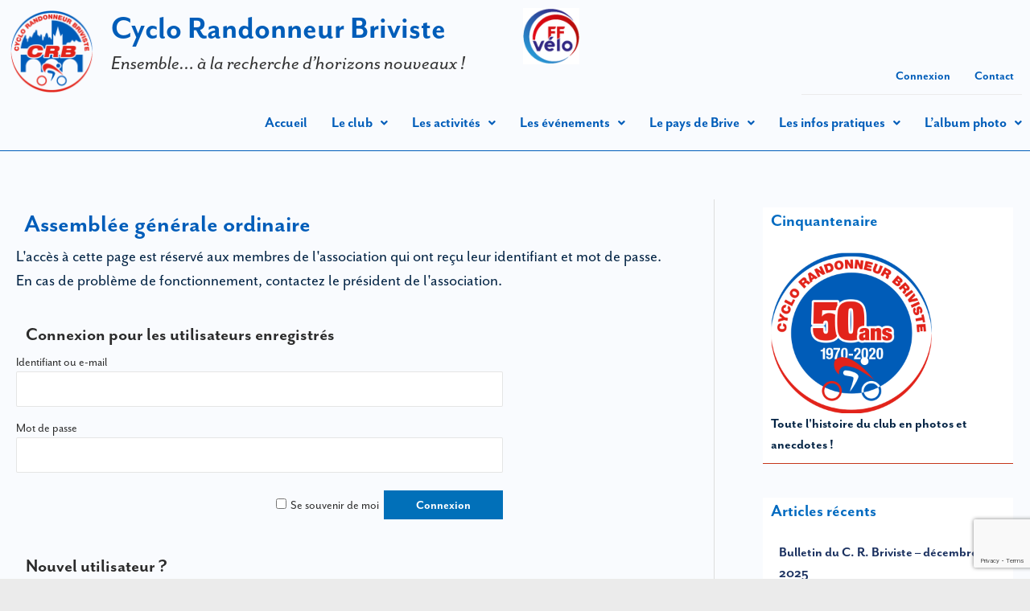

--- FILE ---
content_type: text/html; charset=utf-8
request_url: https://www.google.com/recaptcha/api2/anchor?ar=1&k=6LcyyRkdAAAAACeTesfBWa_5ce-L3ci76hX9rrXr&co=aHR0cHM6Ly93d3cuY3ljbG9yYW5kb2JyaXZlLm9yZzo0NDM.&hl=en&v=N67nZn4AqZkNcbeMu4prBgzg&size=invisible&anchor-ms=20000&execute-ms=30000&cb=xgdp7ujjerxh
body_size: 48818
content:
<!DOCTYPE HTML><html dir="ltr" lang="en"><head><meta http-equiv="Content-Type" content="text/html; charset=UTF-8">
<meta http-equiv="X-UA-Compatible" content="IE=edge">
<title>reCAPTCHA</title>
<style type="text/css">
/* cyrillic-ext */
@font-face {
  font-family: 'Roboto';
  font-style: normal;
  font-weight: 400;
  font-stretch: 100%;
  src: url(//fonts.gstatic.com/s/roboto/v48/KFO7CnqEu92Fr1ME7kSn66aGLdTylUAMa3GUBHMdazTgWw.woff2) format('woff2');
  unicode-range: U+0460-052F, U+1C80-1C8A, U+20B4, U+2DE0-2DFF, U+A640-A69F, U+FE2E-FE2F;
}
/* cyrillic */
@font-face {
  font-family: 'Roboto';
  font-style: normal;
  font-weight: 400;
  font-stretch: 100%;
  src: url(//fonts.gstatic.com/s/roboto/v48/KFO7CnqEu92Fr1ME7kSn66aGLdTylUAMa3iUBHMdazTgWw.woff2) format('woff2');
  unicode-range: U+0301, U+0400-045F, U+0490-0491, U+04B0-04B1, U+2116;
}
/* greek-ext */
@font-face {
  font-family: 'Roboto';
  font-style: normal;
  font-weight: 400;
  font-stretch: 100%;
  src: url(//fonts.gstatic.com/s/roboto/v48/KFO7CnqEu92Fr1ME7kSn66aGLdTylUAMa3CUBHMdazTgWw.woff2) format('woff2');
  unicode-range: U+1F00-1FFF;
}
/* greek */
@font-face {
  font-family: 'Roboto';
  font-style: normal;
  font-weight: 400;
  font-stretch: 100%;
  src: url(//fonts.gstatic.com/s/roboto/v48/KFO7CnqEu92Fr1ME7kSn66aGLdTylUAMa3-UBHMdazTgWw.woff2) format('woff2');
  unicode-range: U+0370-0377, U+037A-037F, U+0384-038A, U+038C, U+038E-03A1, U+03A3-03FF;
}
/* math */
@font-face {
  font-family: 'Roboto';
  font-style: normal;
  font-weight: 400;
  font-stretch: 100%;
  src: url(//fonts.gstatic.com/s/roboto/v48/KFO7CnqEu92Fr1ME7kSn66aGLdTylUAMawCUBHMdazTgWw.woff2) format('woff2');
  unicode-range: U+0302-0303, U+0305, U+0307-0308, U+0310, U+0312, U+0315, U+031A, U+0326-0327, U+032C, U+032F-0330, U+0332-0333, U+0338, U+033A, U+0346, U+034D, U+0391-03A1, U+03A3-03A9, U+03B1-03C9, U+03D1, U+03D5-03D6, U+03F0-03F1, U+03F4-03F5, U+2016-2017, U+2034-2038, U+203C, U+2040, U+2043, U+2047, U+2050, U+2057, U+205F, U+2070-2071, U+2074-208E, U+2090-209C, U+20D0-20DC, U+20E1, U+20E5-20EF, U+2100-2112, U+2114-2115, U+2117-2121, U+2123-214F, U+2190, U+2192, U+2194-21AE, U+21B0-21E5, U+21F1-21F2, U+21F4-2211, U+2213-2214, U+2216-22FF, U+2308-230B, U+2310, U+2319, U+231C-2321, U+2336-237A, U+237C, U+2395, U+239B-23B7, U+23D0, U+23DC-23E1, U+2474-2475, U+25AF, U+25B3, U+25B7, U+25BD, U+25C1, U+25CA, U+25CC, U+25FB, U+266D-266F, U+27C0-27FF, U+2900-2AFF, U+2B0E-2B11, U+2B30-2B4C, U+2BFE, U+3030, U+FF5B, U+FF5D, U+1D400-1D7FF, U+1EE00-1EEFF;
}
/* symbols */
@font-face {
  font-family: 'Roboto';
  font-style: normal;
  font-weight: 400;
  font-stretch: 100%;
  src: url(//fonts.gstatic.com/s/roboto/v48/KFO7CnqEu92Fr1ME7kSn66aGLdTylUAMaxKUBHMdazTgWw.woff2) format('woff2');
  unicode-range: U+0001-000C, U+000E-001F, U+007F-009F, U+20DD-20E0, U+20E2-20E4, U+2150-218F, U+2190, U+2192, U+2194-2199, U+21AF, U+21E6-21F0, U+21F3, U+2218-2219, U+2299, U+22C4-22C6, U+2300-243F, U+2440-244A, U+2460-24FF, U+25A0-27BF, U+2800-28FF, U+2921-2922, U+2981, U+29BF, U+29EB, U+2B00-2BFF, U+4DC0-4DFF, U+FFF9-FFFB, U+10140-1018E, U+10190-1019C, U+101A0, U+101D0-101FD, U+102E0-102FB, U+10E60-10E7E, U+1D2C0-1D2D3, U+1D2E0-1D37F, U+1F000-1F0FF, U+1F100-1F1AD, U+1F1E6-1F1FF, U+1F30D-1F30F, U+1F315, U+1F31C, U+1F31E, U+1F320-1F32C, U+1F336, U+1F378, U+1F37D, U+1F382, U+1F393-1F39F, U+1F3A7-1F3A8, U+1F3AC-1F3AF, U+1F3C2, U+1F3C4-1F3C6, U+1F3CA-1F3CE, U+1F3D4-1F3E0, U+1F3ED, U+1F3F1-1F3F3, U+1F3F5-1F3F7, U+1F408, U+1F415, U+1F41F, U+1F426, U+1F43F, U+1F441-1F442, U+1F444, U+1F446-1F449, U+1F44C-1F44E, U+1F453, U+1F46A, U+1F47D, U+1F4A3, U+1F4B0, U+1F4B3, U+1F4B9, U+1F4BB, U+1F4BF, U+1F4C8-1F4CB, U+1F4D6, U+1F4DA, U+1F4DF, U+1F4E3-1F4E6, U+1F4EA-1F4ED, U+1F4F7, U+1F4F9-1F4FB, U+1F4FD-1F4FE, U+1F503, U+1F507-1F50B, U+1F50D, U+1F512-1F513, U+1F53E-1F54A, U+1F54F-1F5FA, U+1F610, U+1F650-1F67F, U+1F687, U+1F68D, U+1F691, U+1F694, U+1F698, U+1F6AD, U+1F6B2, U+1F6B9-1F6BA, U+1F6BC, U+1F6C6-1F6CF, U+1F6D3-1F6D7, U+1F6E0-1F6EA, U+1F6F0-1F6F3, U+1F6F7-1F6FC, U+1F700-1F7FF, U+1F800-1F80B, U+1F810-1F847, U+1F850-1F859, U+1F860-1F887, U+1F890-1F8AD, U+1F8B0-1F8BB, U+1F8C0-1F8C1, U+1F900-1F90B, U+1F93B, U+1F946, U+1F984, U+1F996, U+1F9E9, U+1FA00-1FA6F, U+1FA70-1FA7C, U+1FA80-1FA89, U+1FA8F-1FAC6, U+1FACE-1FADC, U+1FADF-1FAE9, U+1FAF0-1FAF8, U+1FB00-1FBFF;
}
/* vietnamese */
@font-face {
  font-family: 'Roboto';
  font-style: normal;
  font-weight: 400;
  font-stretch: 100%;
  src: url(//fonts.gstatic.com/s/roboto/v48/KFO7CnqEu92Fr1ME7kSn66aGLdTylUAMa3OUBHMdazTgWw.woff2) format('woff2');
  unicode-range: U+0102-0103, U+0110-0111, U+0128-0129, U+0168-0169, U+01A0-01A1, U+01AF-01B0, U+0300-0301, U+0303-0304, U+0308-0309, U+0323, U+0329, U+1EA0-1EF9, U+20AB;
}
/* latin-ext */
@font-face {
  font-family: 'Roboto';
  font-style: normal;
  font-weight: 400;
  font-stretch: 100%;
  src: url(//fonts.gstatic.com/s/roboto/v48/KFO7CnqEu92Fr1ME7kSn66aGLdTylUAMa3KUBHMdazTgWw.woff2) format('woff2');
  unicode-range: U+0100-02BA, U+02BD-02C5, U+02C7-02CC, U+02CE-02D7, U+02DD-02FF, U+0304, U+0308, U+0329, U+1D00-1DBF, U+1E00-1E9F, U+1EF2-1EFF, U+2020, U+20A0-20AB, U+20AD-20C0, U+2113, U+2C60-2C7F, U+A720-A7FF;
}
/* latin */
@font-face {
  font-family: 'Roboto';
  font-style: normal;
  font-weight: 400;
  font-stretch: 100%;
  src: url(//fonts.gstatic.com/s/roboto/v48/KFO7CnqEu92Fr1ME7kSn66aGLdTylUAMa3yUBHMdazQ.woff2) format('woff2');
  unicode-range: U+0000-00FF, U+0131, U+0152-0153, U+02BB-02BC, U+02C6, U+02DA, U+02DC, U+0304, U+0308, U+0329, U+2000-206F, U+20AC, U+2122, U+2191, U+2193, U+2212, U+2215, U+FEFF, U+FFFD;
}
/* cyrillic-ext */
@font-face {
  font-family: 'Roboto';
  font-style: normal;
  font-weight: 500;
  font-stretch: 100%;
  src: url(//fonts.gstatic.com/s/roboto/v48/KFO7CnqEu92Fr1ME7kSn66aGLdTylUAMa3GUBHMdazTgWw.woff2) format('woff2');
  unicode-range: U+0460-052F, U+1C80-1C8A, U+20B4, U+2DE0-2DFF, U+A640-A69F, U+FE2E-FE2F;
}
/* cyrillic */
@font-face {
  font-family: 'Roboto';
  font-style: normal;
  font-weight: 500;
  font-stretch: 100%;
  src: url(//fonts.gstatic.com/s/roboto/v48/KFO7CnqEu92Fr1ME7kSn66aGLdTylUAMa3iUBHMdazTgWw.woff2) format('woff2');
  unicode-range: U+0301, U+0400-045F, U+0490-0491, U+04B0-04B1, U+2116;
}
/* greek-ext */
@font-face {
  font-family: 'Roboto';
  font-style: normal;
  font-weight: 500;
  font-stretch: 100%;
  src: url(//fonts.gstatic.com/s/roboto/v48/KFO7CnqEu92Fr1ME7kSn66aGLdTylUAMa3CUBHMdazTgWw.woff2) format('woff2');
  unicode-range: U+1F00-1FFF;
}
/* greek */
@font-face {
  font-family: 'Roboto';
  font-style: normal;
  font-weight: 500;
  font-stretch: 100%;
  src: url(//fonts.gstatic.com/s/roboto/v48/KFO7CnqEu92Fr1ME7kSn66aGLdTylUAMa3-UBHMdazTgWw.woff2) format('woff2');
  unicode-range: U+0370-0377, U+037A-037F, U+0384-038A, U+038C, U+038E-03A1, U+03A3-03FF;
}
/* math */
@font-face {
  font-family: 'Roboto';
  font-style: normal;
  font-weight: 500;
  font-stretch: 100%;
  src: url(//fonts.gstatic.com/s/roboto/v48/KFO7CnqEu92Fr1ME7kSn66aGLdTylUAMawCUBHMdazTgWw.woff2) format('woff2');
  unicode-range: U+0302-0303, U+0305, U+0307-0308, U+0310, U+0312, U+0315, U+031A, U+0326-0327, U+032C, U+032F-0330, U+0332-0333, U+0338, U+033A, U+0346, U+034D, U+0391-03A1, U+03A3-03A9, U+03B1-03C9, U+03D1, U+03D5-03D6, U+03F0-03F1, U+03F4-03F5, U+2016-2017, U+2034-2038, U+203C, U+2040, U+2043, U+2047, U+2050, U+2057, U+205F, U+2070-2071, U+2074-208E, U+2090-209C, U+20D0-20DC, U+20E1, U+20E5-20EF, U+2100-2112, U+2114-2115, U+2117-2121, U+2123-214F, U+2190, U+2192, U+2194-21AE, U+21B0-21E5, U+21F1-21F2, U+21F4-2211, U+2213-2214, U+2216-22FF, U+2308-230B, U+2310, U+2319, U+231C-2321, U+2336-237A, U+237C, U+2395, U+239B-23B7, U+23D0, U+23DC-23E1, U+2474-2475, U+25AF, U+25B3, U+25B7, U+25BD, U+25C1, U+25CA, U+25CC, U+25FB, U+266D-266F, U+27C0-27FF, U+2900-2AFF, U+2B0E-2B11, U+2B30-2B4C, U+2BFE, U+3030, U+FF5B, U+FF5D, U+1D400-1D7FF, U+1EE00-1EEFF;
}
/* symbols */
@font-face {
  font-family: 'Roboto';
  font-style: normal;
  font-weight: 500;
  font-stretch: 100%;
  src: url(//fonts.gstatic.com/s/roboto/v48/KFO7CnqEu92Fr1ME7kSn66aGLdTylUAMaxKUBHMdazTgWw.woff2) format('woff2');
  unicode-range: U+0001-000C, U+000E-001F, U+007F-009F, U+20DD-20E0, U+20E2-20E4, U+2150-218F, U+2190, U+2192, U+2194-2199, U+21AF, U+21E6-21F0, U+21F3, U+2218-2219, U+2299, U+22C4-22C6, U+2300-243F, U+2440-244A, U+2460-24FF, U+25A0-27BF, U+2800-28FF, U+2921-2922, U+2981, U+29BF, U+29EB, U+2B00-2BFF, U+4DC0-4DFF, U+FFF9-FFFB, U+10140-1018E, U+10190-1019C, U+101A0, U+101D0-101FD, U+102E0-102FB, U+10E60-10E7E, U+1D2C0-1D2D3, U+1D2E0-1D37F, U+1F000-1F0FF, U+1F100-1F1AD, U+1F1E6-1F1FF, U+1F30D-1F30F, U+1F315, U+1F31C, U+1F31E, U+1F320-1F32C, U+1F336, U+1F378, U+1F37D, U+1F382, U+1F393-1F39F, U+1F3A7-1F3A8, U+1F3AC-1F3AF, U+1F3C2, U+1F3C4-1F3C6, U+1F3CA-1F3CE, U+1F3D4-1F3E0, U+1F3ED, U+1F3F1-1F3F3, U+1F3F5-1F3F7, U+1F408, U+1F415, U+1F41F, U+1F426, U+1F43F, U+1F441-1F442, U+1F444, U+1F446-1F449, U+1F44C-1F44E, U+1F453, U+1F46A, U+1F47D, U+1F4A3, U+1F4B0, U+1F4B3, U+1F4B9, U+1F4BB, U+1F4BF, U+1F4C8-1F4CB, U+1F4D6, U+1F4DA, U+1F4DF, U+1F4E3-1F4E6, U+1F4EA-1F4ED, U+1F4F7, U+1F4F9-1F4FB, U+1F4FD-1F4FE, U+1F503, U+1F507-1F50B, U+1F50D, U+1F512-1F513, U+1F53E-1F54A, U+1F54F-1F5FA, U+1F610, U+1F650-1F67F, U+1F687, U+1F68D, U+1F691, U+1F694, U+1F698, U+1F6AD, U+1F6B2, U+1F6B9-1F6BA, U+1F6BC, U+1F6C6-1F6CF, U+1F6D3-1F6D7, U+1F6E0-1F6EA, U+1F6F0-1F6F3, U+1F6F7-1F6FC, U+1F700-1F7FF, U+1F800-1F80B, U+1F810-1F847, U+1F850-1F859, U+1F860-1F887, U+1F890-1F8AD, U+1F8B0-1F8BB, U+1F8C0-1F8C1, U+1F900-1F90B, U+1F93B, U+1F946, U+1F984, U+1F996, U+1F9E9, U+1FA00-1FA6F, U+1FA70-1FA7C, U+1FA80-1FA89, U+1FA8F-1FAC6, U+1FACE-1FADC, U+1FADF-1FAE9, U+1FAF0-1FAF8, U+1FB00-1FBFF;
}
/* vietnamese */
@font-face {
  font-family: 'Roboto';
  font-style: normal;
  font-weight: 500;
  font-stretch: 100%;
  src: url(//fonts.gstatic.com/s/roboto/v48/KFO7CnqEu92Fr1ME7kSn66aGLdTylUAMa3OUBHMdazTgWw.woff2) format('woff2');
  unicode-range: U+0102-0103, U+0110-0111, U+0128-0129, U+0168-0169, U+01A0-01A1, U+01AF-01B0, U+0300-0301, U+0303-0304, U+0308-0309, U+0323, U+0329, U+1EA0-1EF9, U+20AB;
}
/* latin-ext */
@font-face {
  font-family: 'Roboto';
  font-style: normal;
  font-weight: 500;
  font-stretch: 100%;
  src: url(//fonts.gstatic.com/s/roboto/v48/KFO7CnqEu92Fr1ME7kSn66aGLdTylUAMa3KUBHMdazTgWw.woff2) format('woff2');
  unicode-range: U+0100-02BA, U+02BD-02C5, U+02C7-02CC, U+02CE-02D7, U+02DD-02FF, U+0304, U+0308, U+0329, U+1D00-1DBF, U+1E00-1E9F, U+1EF2-1EFF, U+2020, U+20A0-20AB, U+20AD-20C0, U+2113, U+2C60-2C7F, U+A720-A7FF;
}
/* latin */
@font-face {
  font-family: 'Roboto';
  font-style: normal;
  font-weight: 500;
  font-stretch: 100%;
  src: url(//fonts.gstatic.com/s/roboto/v48/KFO7CnqEu92Fr1ME7kSn66aGLdTylUAMa3yUBHMdazQ.woff2) format('woff2');
  unicode-range: U+0000-00FF, U+0131, U+0152-0153, U+02BB-02BC, U+02C6, U+02DA, U+02DC, U+0304, U+0308, U+0329, U+2000-206F, U+20AC, U+2122, U+2191, U+2193, U+2212, U+2215, U+FEFF, U+FFFD;
}
/* cyrillic-ext */
@font-face {
  font-family: 'Roboto';
  font-style: normal;
  font-weight: 900;
  font-stretch: 100%;
  src: url(//fonts.gstatic.com/s/roboto/v48/KFO7CnqEu92Fr1ME7kSn66aGLdTylUAMa3GUBHMdazTgWw.woff2) format('woff2');
  unicode-range: U+0460-052F, U+1C80-1C8A, U+20B4, U+2DE0-2DFF, U+A640-A69F, U+FE2E-FE2F;
}
/* cyrillic */
@font-face {
  font-family: 'Roboto';
  font-style: normal;
  font-weight: 900;
  font-stretch: 100%;
  src: url(//fonts.gstatic.com/s/roboto/v48/KFO7CnqEu92Fr1ME7kSn66aGLdTylUAMa3iUBHMdazTgWw.woff2) format('woff2');
  unicode-range: U+0301, U+0400-045F, U+0490-0491, U+04B0-04B1, U+2116;
}
/* greek-ext */
@font-face {
  font-family: 'Roboto';
  font-style: normal;
  font-weight: 900;
  font-stretch: 100%;
  src: url(//fonts.gstatic.com/s/roboto/v48/KFO7CnqEu92Fr1ME7kSn66aGLdTylUAMa3CUBHMdazTgWw.woff2) format('woff2');
  unicode-range: U+1F00-1FFF;
}
/* greek */
@font-face {
  font-family: 'Roboto';
  font-style: normal;
  font-weight: 900;
  font-stretch: 100%;
  src: url(//fonts.gstatic.com/s/roboto/v48/KFO7CnqEu92Fr1ME7kSn66aGLdTylUAMa3-UBHMdazTgWw.woff2) format('woff2');
  unicode-range: U+0370-0377, U+037A-037F, U+0384-038A, U+038C, U+038E-03A1, U+03A3-03FF;
}
/* math */
@font-face {
  font-family: 'Roboto';
  font-style: normal;
  font-weight: 900;
  font-stretch: 100%;
  src: url(//fonts.gstatic.com/s/roboto/v48/KFO7CnqEu92Fr1ME7kSn66aGLdTylUAMawCUBHMdazTgWw.woff2) format('woff2');
  unicode-range: U+0302-0303, U+0305, U+0307-0308, U+0310, U+0312, U+0315, U+031A, U+0326-0327, U+032C, U+032F-0330, U+0332-0333, U+0338, U+033A, U+0346, U+034D, U+0391-03A1, U+03A3-03A9, U+03B1-03C9, U+03D1, U+03D5-03D6, U+03F0-03F1, U+03F4-03F5, U+2016-2017, U+2034-2038, U+203C, U+2040, U+2043, U+2047, U+2050, U+2057, U+205F, U+2070-2071, U+2074-208E, U+2090-209C, U+20D0-20DC, U+20E1, U+20E5-20EF, U+2100-2112, U+2114-2115, U+2117-2121, U+2123-214F, U+2190, U+2192, U+2194-21AE, U+21B0-21E5, U+21F1-21F2, U+21F4-2211, U+2213-2214, U+2216-22FF, U+2308-230B, U+2310, U+2319, U+231C-2321, U+2336-237A, U+237C, U+2395, U+239B-23B7, U+23D0, U+23DC-23E1, U+2474-2475, U+25AF, U+25B3, U+25B7, U+25BD, U+25C1, U+25CA, U+25CC, U+25FB, U+266D-266F, U+27C0-27FF, U+2900-2AFF, U+2B0E-2B11, U+2B30-2B4C, U+2BFE, U+3030, U+FF5B, U+FF5D, U+1D400-1D7FF, U+1EE00-1EEFF;
}
/* symbols */
@font-face {
  font-family: 'Roboto';
  font-style: normal;
  font-weight: 900;
  font-stretch: 100%;
  src: url(//fonts.gstatic.com/s/roboto/v48/KFO7CnqEu92Fr1ME7kSn66aGLdTylUAMaxKUBHMdazTgWw.woff2) format('woff2');
  unicode-range: U+0001-000C, U+000E-001F, U+007F-009F, U+20DD-20E0, U+20E2-20E4, U+2150-218F, U+2190, U+2192, U+2194-2199, U+21AF, U+21E6-21F0, U+21F3, U+2218-2219, U+2299, U+22C4-22C6, U+2300-243F, U+2440-244A, U+2460-24FF, U+25A0-27BF, U+2800-28FF, U+2921-2922, U+2981, U+29BF, U+29EB, U+2B00-2BFF, U+4DC0-4DFF, U+FFF9-FFFB, U+10140-1018E, U+10190-1019C, U+101A0, U+101D0-101FD, U+102E0-102FB, U+10E60-10E7E, U+1D2C0-1D2D3, U+1D2E0-1D37F, U+1F000-1F0FF, U+1F100-1F1AD, U+1F1E6-1F1FF, U+1F30D-1F30F, U+1F315, U+1F31C, U+1F31E, U+1F320-1F32C, U+1F336, U+1F378, U+1F37D, U+1F382, U+1F393-1F39F, U+1F3A7-1F3A8, U+1F3AC-1F3AF, U+1F3C2, U+1F3C4-1F3C6, U+1F3CA-1F3CE, U+1F3D4-1F3E0, U+1F3ED, U+1F3F1-1F3F3, U+1F3F5-1F3F7, U+1F408, U+1F415, U+1F41F, U+1F426, U+1F43F, U+1F441-1F442, U+1F444, U+1F446-1F449, U+1F44C-1F44E, U+1F453, U+1F46A, U+1F47D, U+1F4A3, U+1F4B0, U+1F4B3, U+1F4B9, U+1F4BB, U+1F4BF, U+1F4C8-1F4CB, U+1F4D6, U+1F4DA, U+1F4DF, U+1F4E3-1F4E6, U+1F4EA-1F4ED, U+1F4F7, U+1F4F9-1F4FB, U+1F4FD-1F4FE, U+1F503, U+1F507-1F50B, U+1F50D, U+1F512-1F513, U+1F53E-1F54A, U+1F54F-1F5FA, U+1F610, U+1F650-1F67F, U+1F687, U+1F68D, U+1F691, U+1F694, U+1F698, U+1F6AD, U+1F6B2, U+1F6B9-1F6BA, U+1F6BC, U+1F6C6-1F6CF, U+1F6D3-1F6D7, U+1F6E0-1F6EA, U+1F6F0-1F6F3, U+1F6F7-1F6FC, U+1F700-1F7FF, U+1F800-1F80B, U+1F810-1F847, U+1F850-1F859, U+1F860-1F887, U+1F890-1F8AD, U+1F8B0-1F8BB, U+1F8C0-1F8C1, U+1F900-1F90B, U+1F93B, U+1F946, U+1F984, U+1F996, U+1F9E9, U+1FA00-1FA6F, U+1FA70-1FA7C, U+1FA80-1FA89, U+1FA8F-1FAC6, U+1FACE-1FADC, U+1FADF-1FAE9, U+1FAF0-1FAF8, U+1FB00-1FBFF;
}
/* vietnamese */
@font-face {
  font-family: 'Roboto';
  font-style: normal;
  font-weight: 900;
  font-stretch: 100%;
  src: url(//fonts.gstatic.com/s/roboto/v48/KFO7CnqEu92Fr1ME7kSn66aGLdTylUAMa3OUBHMdazTgWw.woff2) format('woff2');
  unicode-range: U+0102-0103, U+0110-0111, U+0128-0129, U+0168-0169, U+01A0-01A1, U+01AF-01B0, U+0300-0301, U+0303-0304, U+0308-0309, U+0323, U+0329, U+1EA0-1EF9, U+20AB;
}
/* latin-ext */
@font-face {
  font-family: 'Roboto';
  font-style: normal;
  font-weight: 900;
  font-stretch: 100%;
  src: url(//fonts.gstatic.com/s/roboto/v48/KFO7CnqEu92Fr1ME7kSn66aGLdTylUAMa3KUBHMdazTgWw.woff2) format('woff2');
  unicode-range: U+0100-02BA, U+02BD-02C5, U+02C7-02CC, U+02CE-02D7, U+02DD-02FF, U+0304, U+0308, U+0329, U+1D00-1DBF, U+1E00-1E9F, U+1EF2-1EFF, U+2020, U+20A0-20AB, U+20AD-20C0, U+2113, U+2C60-2C7F, U+A720-A7FF;
}
/* latin */
@font-face {
  font-family: 'Roboto';
  font-style: normal;
  font-weight: 900;
  font-stretch: 100%;
  src: url(//fonts.gstatic.com/s/roboto/v48/KFO7CnqEu92Fr1ME7kSn66aGLdTylUAMa3yUBHMdazQ.woff2) format('woff2');
  unicode-range: U+0000-00FF, U+0131, U+0152-0153, U+02BB-02BC, U+02C6, U+02DA, U+02DC, U+0304, U+0308, U+0329, U+2000-206F, U+20AC, U+2122, U+2191, U+2193, U+2212, U+2215, U+FEFF, U+FFFD;
}

</style>
<link rel="stylesheet" type="text/css" href="https://www.gstatic.com/recaptcha/releases/N67nZn4AqZkNcbeMu4prBgzg/styles__ltr.css">
<script nonce="Rbk7H6lRFuqldWtDPwiXGA" type="text/javascript">window['__recaptcha_api'] = 'https://www.google.com/recaptcha/api2/';</script>
<script type="text/javascript" src="https://www.gstatic.com/recaptcha/releases/N67nZn4AqZkNcbeMu4prBgzg/recaptcha__en.js" nonce="Rbk7H6lRFuqldWtDPwiXGA">
      
    </script></head>
<body><div id="rc-anchor-alert" class="rc-anchor-alert"></div>
<input type="hidden" id="recaptcha-token" value="[base64]">
<script type="text/javascript" nonce="Rbk7H6lRFuqldWtDPwiXGA">
      recaptcha.anchor.Main.init("[\x22ainput\x22,[\x22bgdata\x22,\x22\x22,\[base64]/[base64]/MjU1Ong/[base64]/[base64]/[base64]/[base64]/[base64]/[base64]/[base64]/[base64]/[base64]/[base64]/[base64]/[base64]/[base64]/[base64]/[base64]\\u003d\x22,\[base64]\x22,\x22w6M1VkzCucKawrTClcOvwqgZJsO5w4DDqXkDwq/[base64]/CgXoOBcOIM0XCkVAYw4LDuwjCjXctQsO9w5sSw7/[base64]/wrnCgMOaRUvCkSnDpmfCtzJ6QcOQB8OMwoLDn8O7wpVqwrpMQ3Z+OMO7wpMBGcOYVRPCi8KlYFLDmAwZRGh+EUzCsMKZwoo/BSvCrcKSc2fDkB/CkMK/[base64]/[base64]/w5jCiMOjWXQmdMKPC8O1w7vCpcO/Y8K+w7c9NcOPwojDux9ZSsKNcsOzLcOSEMKNFzXDl8ORbHN/OgZ7wolkMTN6HsK3wqJPSDgbwpBMw4rCpDrDkGR+wr5Obx/[base64]/b8OyDwRwYMOPCCtwCnYRwrRmHsKGw6fDpsOFwo/CrVHDkCrDvMOPC8KCf1NLwow0MwtuJ8Kmw64PAcOIw43CsMKmElM6fcK+wqzCoAhTwojCmCHClwY4w7ZlGXgVw6HDpTZZRDzDrgJPwrLDtizCgXBQw5B0TcKKwprDmz3CkMOMw6QEw6/[base64]/[base64]/CljpDZsOTfXLDnMKlwobCpgPCrsO6w6vDhsKXwrIcSsKKQcKlLcOswozDgW9ewrFZwqPChEczPsKVQcKxUA7CsGMhMMK1wrTDpsOGSHJcIEDCihvCo3vCpzo7LsKjScO7X1rClXrDoX7Dln/Dl8OKL8OSwrPCu8OLwolpBhDDusOwLsOJwqPCk8KxCMKhaA51ZUvDvcOdFMOrGHwxw6o5w5PDgTNww6nDgMKrw7ccw4AqWFgTAx5gw51ywrHCjV4zZcKRw7zCpjAjfAXDjAZMCMKAQcO8XRvCksO0wrAcF8KLCGtzw54iw4/DscO/JxnCnG3DrcKNO2Yuw5jCpcKYw4/CncOCwp3CqWMawpfCnT3ChcOkH2RzEyBawqrDk8K3w6rCq8KcwpIFNQ8gZB4zw4DCsFPDkAnCv8Ouw7jDsMKTY07DsHrCnsOHw6TDisKRwro/Hx3CkgsIGj/CoMOGIWbCn3TCsMOfwrDCjWg8aBNVw6HDtmDCgxZSKF55w5nCrk5KfwVPKsKpR8OLPiXDnsOaRsO8w40kZnA8wrvCpMOdA8KkBD0BBcOqw7bCqzrClngYwoDDv8O4woTCkMOlw6LDosK/wq99w6/DisKcfsK5wqvCslRbw7cGQCjCvcKVw7LDnsKfAsOaembDsMO+FTnDs1nCoMKzw4gxAsKOw5rCgQjCs8Kdeg8DFMKJdMKtwqzDr8K+woobwrTDtkw/w4HDisKlw6NGM8OmTcKqVHjCvsOxJ8KKwqklJ2EqHMK8wodNw6F3IMK9c8K/wrTClVbClsKlNMKlY0nCscK9YcKiZsKdw71qwq3DlMOsXhYodMO5aR8Iw5NLw6JucSItZsOUTTByesKWIGTDlHTCjsKlw5Zqw6nDj8OBw7HDicK3YGAFwpBqUcKuOAXDkMKiwoJQblh/w5zCoGDDi3dQcsObwrMIw75RYsO9H8OmwqHDqRQxa3pYXnDDuQPCoC3DhMOSw5jDnMKUGcOsW1NVwqPCnCQpHsK3w6bCjlcXK0vCnTdzwrxSJcKFBjjDh8OJUMKMUxdSVyEgHcORDy3Cs8O2w4QhCl0zwp/[base64]/DuGIhw4TCjQPDvWPCscOdMMKEd8K7wrPCsMKFwq/[base64]/DscOHw4zCsVRPMwwFwo8nJDzDuMK0w7Mdw4wKw5EywrXDiMK5ACI8w4Rjw5vDsjnDj8OcKMK3KcO7wrjDjcKlbEVmw5cfXmggA8KOw53CpgnDlcKcwrIgWcKLPxwgw7XDv17DqjnCt2XCi8O0w4ZvVMO/wrnCtcKtS8KpwqlawrbCvEXDkMOdXcKwwrsrwrNEeFs+wqPCiMKcaGhBwqRLw6DCqVxhw5wkMRU/[base64]/CqRxzwo/Co8Onw6VdwpTCrsOCABnCkcKWTGUSwqnCjsKjw7ViwpN3wojClSIgwpjCg1t4w5HDoMOAO8OAwpF2R8K/[base64]/CplTDgQd0wpIawqTCqsOQaHvDlBzCkcOFcyrCisOxw45XMsOLw44+woUvHRIHe8K2MjTClsOBwr9PwojCrsKgw6okOiDDpkXCgjZxw4I5wqstDQUrwoNbejPCgg4Nw6PDisKyfRQGwrB+wpQwwobDtTbCvhTCs8O/[base64]/wpHDlMKDHMOQwoHCgMOZejhKPHLDvsKrwooJw7Z+wrXDvzrCiMKvw5ZRwpPChArCrsOvPxo+BHPDhsOrTRssw7/DuRDCvMOCw6JkH3cMwoJkI8KPRMOSw4lVw5p+QcO+wo3CpcOIAMKDwrBoFy/Dt1lrIcK3QQzCtkYtw4LCoE4JwqZlHsKXZRjCliTDrMKZVEXCnXYIw6xUW8KWWcKrfHYMSU7Cm2nCmMKLZWbCgE/Dh3xZDcKIw7YBwonCt8KsSiBPWnRVO8K6w4jCssOnw4vDs0hIw7t3SV3CnsOCKCXDhcKywq4pIsKnwr/[base64]/DjiB/BsKlwrTDjcKLwrvChBw9wqzClsKfUMODw6lEOyfCgcK9MCIYw73DoC7DviNPwpprG0FEe2DDlEXCrsKkICXDjsKZw5skP8OIwobDscKnw4PCjMKVwqzCj0rCv2LDusO6XGLCqsOZcDHDucKTwoLCiWXCg8KhRiDCuMK/[base64]/CjMO3wqbCsMOlwozDhcKcG8KkXsOdwojCm8OFwrjCtcKxDsOZwpc/wp9udsO1wqjCrcOuw63CtcKcwpzCkVJvw5bCmVJKFAbCrSnChVwAw7/[base64]/CqkjDimTDnsKWDsOPTsO4wq0KwrfCiE7CrsKqwqLDgsOhfF00woEiwr3DksK/[base64]/CjnJQbMK+wpRFKzjDq8Oew6LDoTTDpsKfDjTDjyLCmXJ0VcOyLjrDnsOiw4EIwqLClmI5NG8nR8OiwpwJdcK3w78ECULCusK1IHnDisOFw6tUw5bDnsO1w7VcOjMKw43DoQVDw6w1fDcCwp/DvsKFwp/CtsKIwpgvw4HCqjQyw6HCicKqJcK2w5paRcKfJUXCpGPCtsKfw6HCuSUaTsOdw6IlEFoXem3CvMOFE23DncKmwphaw4dKLHfDkwFDwr/DucK2wrbCscKgw4cbW2I1dkMjfxvCuMO2ekl/w5HChgzChn0Jwos7wpcBwqTDvMOdwo8vw7/CucK8wrXDoBLClzbDqjZtwqJuIXTCicOPw5XCicKAw4jCnsOnRcKtacOFw5DCgUDCssK7woJAwoLCpFxMw6XDlsKXMR48wo7Cii3DmQHCtMK5woPDumcZwoNjwr/Cp8O1O8KUdcO7a3lJD3kCWsK2wrkyw5oPbGUObsOncCISEzfDmxVFC8O2NBgMPMKIFijCunTDnCMjw6pgwonDkcOZw7oawrfDvT1JIAU6wrnCgcOcw5TCrnjDjwPDssOgwqp/w7nChiBhwqHDpivDr8K7w6TDv2kuwrwpw5FXw6bCgV/DkU7Ds1jDr8KFCRDDqsKswqXDiQZ0wpYJfMKwwrRrfMKUUsOgwrrDgMOVFy/[base64]/[base64]/DvcOnP0TCulnDtcK2w6vCrCB4wqnCm8KQEcOOG8O0w6nCtnRUwoHDuxLDrsKUw4fCm8KoNMOhJEMOwoPCv0V0w5sMwr9qHVRqSnHDj8OtwqdvSClVw6TChATDlz/Dlzc7MxdlMg8swo1qw4rCh8OzwoLClMKzSMO4w5gQwrgBwr4vwozDjMOdwovCrcKUGMKsDRMQendoccOfw6JPw7sOwrY7w6PChjx/P1pyM8OYMcKRaA/DnsOyQD1ywp/CtMKQwo/Cqm7DmDbCtcOswpTCo8KEw7cow5fDv8Oqw4/[base64]/EsKvwprClMKtw4V9w6hoM8K9OUHDvsKfV8ObwoXCnA7Cm8Odw6A6AMKgSWnCjMO/fW1+TMK2w5fDmQLDn8O4LEE/wrzDu2vCt8KJwqnDpcOseQLDosKFwoXCiFLCkmcEw6LDkcKpwq89w51Lwp/[base64]/DusKrwrAkEV/CvsKvTcKzAAY0E8KwaCcPFMK8SMOYOlMadsKQw7/DgcKUFcK8Y1QEw6fDuAMIw5TCkiPDnMKGw64LDkXCqMK+fsKaMsOodMKUIwRVw486w6XCuz3CgsOgF27CjMKEwo7DmMO0CcK7DWgQCsKbw57Dkh0lT2AxwprDusOCH8OQFHlCAcK2wqzDhMKTwpVow4HDr8KNB3bDh1pWRyg/VMOow6p/wqDDr1nDtsKqGMOZcsOLS1BZwqh+aChoTiJOwqd3wqHDi8KoOcOZwpDDhnLDlcOEFMOhwohpwpQgwpMYUG4tVl7Dlh9UUMKSwrVqRDrDocO9XG5Vw6hsQcOTIsOOQgUfw4c3B8Onw47ChcK8dw7CjcOPDGEzw5d1WiNcb8KcwrLDpUF9bsKPw6/CqsKlw7jDizXCqsK4w6/DpMOfIMOcwqHDjMKaP8ObwrnCssKgw4I/GsO3w7YZwpnChTJMw60Ew5kcw5MPAlvCmwV5w4kUYMOtYMOsfcKrw4w5FcK8TcO2w5/CicOEGMKIwrDCuk0xbHfCgE/DqSDCisKFwrNcwpcSwr8QTsKxwo5DwoV9KWTDlsOOw6bCtMK9woDDt8OYw7PDjFvCgMKuw41/w6Ipw7vDs03CrmnDlw0mUMOSw4dBw5XDkjbDg2LClDwrdFHDkErDjXwiw7s/cUHCnsOOw7fDg8OfwrpcA8OkDsOpLMOdUMKhwqtlw60vJMKIw50VwqHDo1wrIcOARMO1GsKpLD3ChcKaDDXCsMKEwrvCqWTChHITXMO3wo/CrSwBQT9xwr7CrsO3woAmwpUfwr7CnjIYwo7DkMKywoIXAWnDpMKFD299NFDDuMK7w6Eyw7BfPcOXcETCoxEdc8K1wqHDoUFDY3BOw5jDiSMjwppxwo7Cn3vCh3l5YMOdX2LCu8O2wpIhe3zDizXCiW1vwr/[base64]/CiG1BB8OswqjClQ7DnTtkw6Bawp4UGBQnw5jCvgHCi3bDgcO+w7Ziw5ZLd8OVw59xwp3CicKsOnfChsO/V8KHJMK/[base64]/CoUt5bQ/CiMKBWhLDvcK0wqHDlw9Pw6HCkcOBwp5Fw43CsMKGwoTChsK5LMOpTEJ5W8Okw7oIR2rCscOtwo/CqkzDrcOQworCjMKlUUJwWQ3CuRDDnMKDJgPDiCfDjwfDt8OMwqoGwoZowrjCo8K0wp/CiMK4fGHDvcKFw5JaClg2wocuJcO1KMOWH8KhwpMBw7XDk8KewqFbVMO5wq/DsyJ8wqXDncOtB8KvwqIkXsOtRcKqGsO6U8OZw6DDtnDDpsO/LMKjWgrClgrDmU4Iwrp4w4LCrFPCpnbDrcKgdsOpYz/DvsO5Y8K2dcONcSzCnsOrwrLDmnUIM8K7QMKywp7DshbDvcOEwrnCn8KxfcKnw7vCmMOtw57Dsg5XEcKrcMK7XggPW8ObQSHDoCPDisKfIsKcR8KywrjCs8KhOnbCtMKUwpjCrhVVw5jCiEg/bsOfHBocwojDkgTCosOxw6fCuMK5w7EEEcKYwqXCs8KJSMOWw6UTw5jDtsOQwpjDgMKZLkRmwo5UYy3DkFXCsG/CvGfDn2jDjsO0UCUww77Cl1LDlmorZ1PCnsOnDMOlw7vCsMK+YMO6w7DDpcOpw5FDaX1hYWIJYVkYw6LDlcO4wpPDvGkKQRIzwonChTlMa8OLf2hJasOfLXQfVyTCh8OOwqAhbHPDjkbDt3nCnsO6BcOsw783W8OFw47Dln7ClQfClR3Dr8K0LnQwwqVLwqvClX/DmxQrw5t/[base64]/SkfCqxnCqD4Zw5HCncKDG8O3VHVQw7NAwqLCpkg2ZgUxCitVwoHCrcKlD8OvwoPCsMKqFQMDDT9cO3zDnC/CmsKeb3/[base64]/Dv2xLwprDvEJLJ8KDw57DjsOUw4J5w5XDmVBdEcKUT8K2wopxw5/DhcO3wpvCu8K/w4DCtcKAbXPCnwl4e8OFRVFgX8OXOsKvwpbDucOtaQHCpXDDnxvCpRhOwq1jwoAFcsOYwpvCsHg3DwF/wpwNYzlRw5TDm2NLw7UPw6NbwoAsDcOsaF0bwrXDkxrCm8OqwpPDtsODw5ZzfCHCtGFiw4rCgcKsw4wnwohZw5XDuk/ClmPCu8OWY8O5wqg/[base64]/wr7Ciw7DpsOYwqwaPMKUwq91w7wAM1NWw5wLb8KsOgHDucO5DsKOfMK3f8OJNsOoUTHCrcO/H8Oxw7k7JTQowpXDh2jDuD/Do8KfMhPDjkwgwolgMMKPwrA7wq1/[base64]/CgXjDrGE0w5YOw6l4w7A9w7Icw5bDh8OcbcKYC8K4wq3Cn8K6wqhtQcKXI13CtsOfw7HCr8OZw54LZkPCqGPCmcO/HBgHw7HDpsKJGjHCknTDg2VJw4bCi8OzZRpkUlx3wqglw6DDrholw6cJdsOcw5czw50sw6HCjyB0wrZuwoHDjGthPMKnfMOXBmXDiVEHWsO9w6VEwp/[base64]/CssKkwodYDMOXwosQDcKrwo3DhcKuw5HDtRtFwp/CtjYSGcKlJMK3S8KCw6xAwpQPw4diDnvCgcOPK13DncKwCHEJw53DgBwCfQzCpMOYw6cZwqhzOTJdTcO8wrjCj2nDrMOSSMK2RsKeKMO3ei/CpcOuw7fDhwkgw63DgsK6wpvDuBBwwrHChcO/w6dlw6Rew47Di28hI0XCt8OLZ8OUw6xFw7rDgA/CiWAew7xTwp7CqDzDonBHF8O+EnHDk8KgXwXDoA4zIMKAworClcK5U8KuC2Vmw7hiI8Klwp7Cu8KFw5DCuMKCazUGwq3CqAlyJsKQw47CqxQxFw/[base64]/DrwHCnMKndsKPwrfDvsOrw68aTjx5w5ZZHMKbwo/CikHCk8KLw6sbwpvCgcKrw4PCvyFHwo7Dl3wdPMOSFzt9wr7DqcO8w6vDkmh8f8O4FcKNw41ZVsOQCHFAwr0if8Kcw5R6w7Qkw5/CiGg+w7XDlcKGw5HChMOtKx01B8OwJjbDs2PCh11Dwr/CnsO3wqjDpB7DlcK6OgXDocKgwrrDsMOedxbDjnXCm1IzwonDosKTAMKLd8Krw4BVwpTDrcOhwoc3w6PCsMKJwqPDgjfDp2EJEcO9wqhNel7Dn8K1w6/CqcOCwqjCi3nCjsOGw7DCkCLDicKWw63Cl8KTw61AFyZvBcOcwr8BwrBWLcOkJwg0RcKLC3DDkcKYd8KKw67CvjjCoz1aX2Bhwo/DjSkNdXTCr8OiFgLDj8Ofw7VsIW/[base64]/DFFgwq0EIhDDl2vDncOzHVTCjlDDjzxAOsOQw7DDv2UawrLCksK+fXxxw6PDpcO2eMKMNQLDlB7DjikCwpBxbTPCgsK0w7MTeXLDrBzDpMOoFELDscK1BxhvCcKQMQd/wqzDsMOaXUcSw4dtaAUPwqMeOwLDusKrwpIIf8Onw4jCjsKeLDPClMKmw4PDhA3DrsOfw6I9w502BG/CjsKbBcOcGRbCpcKSC27CkcKgwpxvVEUuw4h5SGxrWMK5w7xvwqPDqMOIw7x0Ux/CimMFwq5Zw5cIw7wmw6AKw4/CpcO3w58vesKPEDjDmcK3wqR2wrHDonfDj8OEw4F5YWATwpTDgsKUw51PEztRw63CvCPCv8OucsKhw5rCsHt/[base64]/[base64]/SVvChlfDq8KyPBxmwpgWwrdxwpzDgsOWeFE5ZsKOw4XCtTXDiCfCuMKrwrbChUhZdHU3w64lwpnDomLCm23DsjpawonDuBfDj1jDmgLDqcOlw6Udw41mCkDDhMKhwqEjw4gETcKww5jCt8Kxwr3CshAAwp/DjsKhOMKDwpPDusOyw41rw5rCscKzw6AjwovCtMOew44vw6HCp1pOw7fDj8Kcwrdiw4Q1wqhbcsKzJiPCj37CsMKhwqQIwqXDkcObbkTCgsKcwr/CqE1FFcOewot0wrbCrcK+aMKxHzfCpiLCuF7Dp289RMKneA/CgMKowoxvw4AfUcKGwojCjzDDsMOtDHjCqGQWWMKiN8K0K3/CnT3DqXnDintRfsOTwpzCsz5oOCZTWDxKWy9Gw5N9JC7DglzDqcKFw77Cgn40bVrDhTskIm/CmcOAwrUvYMKECmI2w6BhSFpHw4PDrMKaw6rCjxMqwqEpVCEbw5ljw7vCjWFgwpluE8Kbwq/CgsOKw74Jw79jPsOlwovCpMK6K8Odw53Dtm/DilPCisOAwpnDry8eCRdqwofDmAXDhcKqAXzCjAhNwqXDuSTCrXcdw7tWwoXCg8Oxwplrw5DCoQ7Do8OZwo4WDBM1wpdzIMKBw4PDmkfDmG3DigbDr8K7w5FDwqXDpsKgwonCkzdIdMOvwp7CkcKgwp41cxvDhMOPw6IyecK5wrrCpMOrw7fCsMKuw5LDsE/[base64]/[base64]/DnCJTw6/[base64]/[base64]/w6ZIwrF9bjlDPDPDvMOffh/CjjUKw4PDiMKPw43DjFnDlE3ClsKjwocGw7/Dm2dELsO7w7sww7XDiAvDgDrClcKxw6bCmEjDicOdwqLCvnTDlcK6wqHCtcKZwr3DrwFyXsOMwpo4w5DCksO5d0PCh8OMUEPDkADDvB8iw6vDpxDDqVLDjMKREx/Cj8Kaw59yf8KfEBATAxPDiH0dwo55KjPDrUzDvMOow4klwrJdw6BrPMOBwql7EMKdwqw+WBM1w57DtMOJCsONVzkZw4tOa8KXwrpoEktSw5XDlsKhw5NqQjrCt8KfBMKCw4bCi8KPw6vDsDTCqMK4RwnDtEzCtlPDgjlRK8KuwpjCvz/[base64]/CisOUwpp4QgFUaAPDkxvDrwDCscOlw5oCb8KhwoXDunw7JGDDoUDDhcKTw7TDgC8/w43CvsODFsOyBWkCw5rCqE0Bwoxsb8KEwqbClm7Cq8K+w4RdWsO2w4nCg0DDpXfDh8KUDwY6wpULPTR1RsK0w64aHRHCjsOuwr02w5HDgcKRNxBewrxKwq3DgsK/USZbcMKrHkFnwp8fw7TDjUAkWsKgwrEYPUN0KlNMHmsTw5s/TMO5G8OlQQnCtsOVa37Dq1LCpsObdcORdF8lZsK/w7sdYsKWbx/Cm8OzBMKrw6VAwpUTDFTDisO8acKsVmjCusKvw6U7w4MVw4vCj8Ogw6thSWgeecKEw4syNMOswqw3woFawpRIKMK1X2LCrMONIsKYesO3BwTCq8OvwqHCjcOhSFgdw7nCrTBwCgHChgrDugQiwrXDpi3CjlUmW07DjWV8wqjChcOaw6PDl3Ebwo/Dj8KRwoPCpCJMPcOyw6EWwoBgFsKcA1nClsOkYcKECVvDjcORwpgQwokfIsKewrTCmB0ow67CscOFMxTCshs6w4Ftw43DvsOHw7I0woXCtnAmw4Nqw49KfFfCrcOtE8KzBsObHcK+UMKTCGJ4YiBdTnXCpsOAw4/Cs2R2w6BgwpbDncOYc8K8wqrCtisEwqR1UXrDjzjDhQY+w4MlLhvDiQc8wohkw516BsKZZVZsw4ohTsO6EX0+wrJIw6bClFA2w6VSw5pAw6LDgD9wFQkuFcOxUsKCH8OvfXcjZ8O4wqDCkcOGw58yN8KlO8Kfw7DDs8O2DMOzw5jDillZPsKeE0wdQ8Kkw5V/[base64]/Duj7CqsOnwrFwwqPDvBfDssKUacOvwqfDgcOsw6N8wppuw5vDhsOPw6duwpVswqTCiMObIsOAScKMTFk5N8Olw4XCs8OmacKAw7HCggHDm8KPEl3Dg8OQF2JcwoFRIcOufsOVfsOSJMKbw7/Cqz9DwrB8w4sTwrdiw57ChMKIwrXDt0TDlSTDuWdXUMOjYsODwoFCw5PDgwbDlMO8S8OBw6RZbysYw7UswpQDS8Ksw6kZES0Tw5vCtH4cFsOCem/CqTZwwpYcVzTDjcO/XMOKw6fCt2gNw7/Ch8K5WyvDp3B+w78wHMK/H8O4ZxZnJMK0w4LDscOwEAN5Qz05w43CmBTCr07Dm8OTbCkFMsKXO8Omw4wfccOlw63CvAnCiA/CkSnChWl2wqBHUHBzw6TCkcKTZCrDocOsw43Cjm92wpELw4nDnlLCpMKNC8KUwp3Dk8KZw7zCoVDDt8OSwpJRMVHDl8KEwr3DlgtRw49QHhPDnQdRa8OLwpDDgV1ew7wuJFTDmsKaUWdyQ3oHw4/[base64]/CrsOvwo3Dqz/DlcKoOMKuw5XCsyrDjcOawrDClUPCuidzwpAnwoEsFX3ChsOSw6jDksOsScO+Pi3CkcOWYRkZw7sZTBfClQXCg30OFMOoS3vDr0DCk8OWwovClMK7R3MhwpDCocK/wp41w7MuwrPDhC/CocKuw6R5w4hFw411wpZsHMK9CFbDnsOTwq/CqMOsEcOew47Dn1RRL8O2VW/DuEJnW8KfEMOpw6BqaHNbwqxtwofCkMK6fX/Dt8K+B8O9A8Ofw6vCgy1TQ8KewpxXPXnCgDjCpBbDk8KVwpZaG3vCmcKgwqnDlUJOecOsw7jDnsKDQDDDoMOnwosWFkd6w6Mqw4/DhsO1M8OMw6HCjMKow5o7w5Zfw6Y+w7DDt8O0Q8OsM0TCjcO2REoDKVvClh1EYgzCq8KKRcOXwqMSw5Fyw5RCw4PCrcOMw75kw6zClcKvw5x5w4rDu8OewoV9OcOBNsOQJ8OJEyd5CwXCq8KzLcKjw6vCvcKaw4PClUw7wqXCtGAUFl/[base64]/[base64]/DhwYTwrbCkMOxw7zDllvDojICez5rdsOSwr0jE8Kcw7hbwqwKa8Kswp/DlcKvw5cfw4rCtyhkJDPCrcOMw6xee8Khw5fDhsKnw6jCnwgfw5FhYgU6X24yw5wpwpxxw4RwAMKHKcK5w6zDk05nN8Opw4TCiMKlBkQKw5rCqXbCsVLDkTfDpMKXRTceM8OUUMKww4Brw4XDmkbCisO8w6TDj8O8w5MRX2lFf8ORVw/CisO/NxUPw4M3wpfCtMOHw4/CscO+wqXCmSQmw7fCuMK1w49HwpnDjlttwpfDiMO2w758wogAUcKYHcORwrDDsXl9ZQBVwovDgMKVworCr3XDmGvDoCbCmH7CnwrDo2wCwrQvaTvCp8Kgw6DClcKtwqU6QjvDjMKWwozDiENtecK/[base64]/F8KEasOfU8K9O28zPMKPwp0qGWPChMKeWMOBw58YwoEkYntjw61uwrjDrMKGW8KlwppLw7HDtsKBwqnDvkNgesKdwq7DmXvCmcOGw4Q/wpVjwp/[base64]/CpsO0GsO+RQ/CgD3DkSPCosOMIn7DtiIewqJEOWp6JMOYw6VLR8KGw6DCuEvCrVHDq8Knw5DCoDE3w7fDpQM9FcOHwqjDtBHDnydXw6zClEB9wp/CrsKqW8OgVMO7w4/[base64]/[base64]/DrcOgwojDn27CpmkaDMK7GsONP1nCqcOPeQEtZMKuf2tSQADDgMOrw6zDn1HDlMKYw44mw7UwwoUKwqMWX1DCusO/OsKnEMO6WcKXQMKlwqQjw49eQmMDVH9ow5XDjQXDonxZwrvCg8Ovby0rECTDncKxMCF0bMK9Ax3Cj8K/G0AvwrdzwpXCscOyVw/CpwvDlsK0wobCqcKPGR3CrHvDrlnCmMOVH3HDpwMLDjvCuD40w6PDp8OncxzDoRoIwoLClcKaw4/CiMK4XlBlVClLKsKvwrMsOcOZEj9zwqE9w5jCi2/DhcOQwq1fTXlGwoFkw6Juw4fDsjzCiMOSw7c4wqsPw77DhGxdCUvDmjzDpGVAIxY8VsO1wpNXF8KJwrDCscKdS8OhwqXCh8KpJDVGQS/Dm8OPwrIxPBnComcMJn8NJsOqVX3ChsKPw7ISYBFaSy3Dv8KtAMKqN8Khwr3Du8OTLkrDs27DvQcNw7zDj8KYVzrCsQ4sdHjDgQ4Ww7BgP8KjBjXDk0/DvcK3RHsbD3zCqh8Cw7Y+exkAwqFEwosURmTDgMODworCuXUGa8KtM8KBY8KyTHoVSsKIFsKow6MAwpvCqGAXGDXClQk7KcKTfUR8IywLP3IjJyTCvG/DplHDjFUbw6JTw7VDRcKzLVcwKMKCwqjCiMORw7PCgnp2wqs2QsKuW8KbZXvCv3xjw5lBK0nDlgjCmsO3w7/Dm1d2TBzDgjVAW8O7wptxChNWf3JIeUNIAXTCvSnCl8KvChbDswzDgUbCtgDDvzHCnTrCvi/[base64]/K8KMfTVYGh1Jw4HDl8OywrlhwrzDlA0DwqM0wojCkg/CuCJMwpTDhSXCoMK5agdOTkDCvsKsUMOIwqQ9b8KVwq/CpQTCqsKoB8OYOwTDj00uw43Cui3CuSkgUsKXwqTDqnjDvMO1esKmWklFRsOOwrp0DDDCmnnCnFJMYMKcFMOkwpHDgxTDj8OPTh/DjC7Cnm1gfMOFwqrDjx/CizTColfDm0fCjj3DqTBGWWbCt8KnAcO/wrLCmcO/UH49wrXCkMOrwok1SDgYK8KUwrdkNMOZw5dkw7TCpsO4MSUNw6DCnHoYw4TDvwJEwpETw4Z/bVjDtsKTw7DCr8OWSDPCvQbCpsKTK8KvwphPUzLDv0nDrxUxbsOAwrR/ZMK3aC3ChkTCrSoQw4wRN1fDlcOywoESwpzClh7Drl8sElxxacOlfQdZwrRfZMKFw4JcwqwKCjMjwpkGw5/[base64]/[base64]/[base64]/DvMOjwqTCoWB1fA3CksKdw4thCypXPMKOD1BGw65Kwqg6cELDosO4I8O5wp9yw7YGwoA3w5RGwrAiw7HCm3nCs388MMKSH10QXsOOJ8OCKBLCkxIqLUt5OB9xK8K3wolmw78pwprDgMOdHcKkOMOew6/Cq8OlL2vDoMKaw4HDoSA/wqhDwrzCvsOlIsK/[base64]/DqWBzwpfCoAzDs8OrwofDp1jDvcKrwpkDw7Fcw6IEw5luNivCgUfDuHg2w4DCoiVQK8KSwrhuwpA8VcKnw6LCrcKVOMKRwqjCpQvCiDrDgTPDhMOgO2UvwqZ/ZU05wrnDmE4GCCbCk8KuOcKyEVzDl8OLT8O8csK5F1rDu2TDuMO9ekxybsOWa8KMwrnDrkLDnEcTwqjDqMOCYMOzw7nDmETDscOvw4XDoMKSBsOLwqzDozhrw65UAcKGw6XDokFBTW/DnC5tw63CjsKNIcOww6jCgcONNMKAwqYscMOFUsOnD8KbCTFjwqk5w6xCwpJIwonDgWFMwrBUSG7Cgkk+woPDmsKVFAMEPHB3Rh/ClMOdwrXDsB5Kw7QjDR8uFFx/w646UUZ1GlMwV1rCkgwew67DizPDusKtw7HDviFHOEdlwr7DnnfDucOGw5ZGwqFYwqTDnsOXwr85YF/CkcKTwpd4wpwtwrnDrsKBw6rDuTJrKm4tw7pLNS0PfCPCuMK7wptVFnAXYRQ6woXCvBPDr1zDp23CoD3Do8OvYC8nw4/[base64]/QsKow5QZQmNmwrBNw74WEsO3JzDDrnIuXMKSH0o1OsKhwpA8w6TDhsOAezbDhyXChDHDpMOCOgXCmcOQwrzDlVfCu8OHw4/DmQRQw53CpsO4ZRh+wqRsw5scJT/DoFhzEcO0wr0mwr/Dtw1Nwq99ZsOTbMOywrnCqcK9wp3CoVEAwrwMwrzCtMOfw4HDqGTDrcK7M8KFwqrDvBxEeBAZOinDlMKtwodVw5BDwp8QGsK4CMOswqDDtw3CsiYBw61VCkLCucK3wrReXBR0BcKlw4sVd8O1ZWNHw4Yxwq1+DyPCq8ODw6PCi8OlcyBkw7vCi8Kuwo/Dpl3CiU/CuXrCjsOGw4oew4Qbw6/CuzDCoDAdwp0CRArDnMKYEx/[base64]/w4vCpFrClH5pR3R8XMOQER1GcVXCp0rDqcO/wrLCqcO9DWvCr0vDoxh4AXfCvMOaw5wGw4l5wo8qwqh0XTDCslTDqMKFccO3L8KxdRInwpvCiFYJw4fCsSrCoMOARMOQYhvCrMO6wrDDl8KHw6kPw5XCisOjwqDDq3Rfwp0rLnDDocOKw7rCucKmKA8WJXwUwpUJPcK+wpVifMOYw6/DlsKhwrTCgsKWwoZ5w6DDsMKjw70ww6QDwpbCtzdRZ8KhRRJPwpjDmcKQwpBCw4Rew5jDkj0LS8K8F8OZEEkhEi1CJXYkfAvCqR/DsgDCuMKGwpcLwp/CksORf3YBUQBBwrFRCMO5w6nDhMO0wqJRX8Ktw6syVsOTwoYmWsOnOS7CqsK7dTLCnsKpKU0KSMOaw5xILQMtCUfCjsOMahIXIBLCpVRyw7/CtgtZwo/DnwXChQR7w53CgcOFYkHCucOlacKZw6VfZsO8wr9jw4ZHwoTCrsOywqITSwHDt8ORDEU7wojCuwhxZcOKER3Do3Y9fn/DucKDdATCicObwp1Xw6vCiMOfdsONdH7DmMKKIFpLFGVFZ8OQNFwjw7J2WMOPw7rCsg89JGLCrhzCqxQNCMK5wqlKY0UWdT/CqsK2w7cIdMKsd8KkahtTwpZYwpjCsQvCjcKXw7bDiMKAw5fDpTMMwpbCrldvwqbCssKhbMKFwo3CpcKmYhbDncKET8K0d8Kiw5F+LMOza0DCsMOYCyHDmsOhwq/DmsOeAcKmw5PDgn/CqcOdWsKFwpc0Dw3DtcOXOsOBwoJ6w4lBw40uNMKXbXZ6wrpYw61CPsOiw4PDk0ZZe8OWZjNHwr/[base64]/wr7CssKlW8OrOsKPeMOkw6B0wotkwrFHwqjCnMKAw5IUesKAe0XChXnCqkrDvMKxwrPCh1HDpsKKZjR+SXnCvSzDlcOLBMKhHlDCuMK9WngAdMOrWFrCh8KmNsOaw4tAV2McwqTDrMKswrPDujQ+wp3DoMK4O8KjeMOvej/DtW1fASzChFDDsxzDngFJwqhFYcKQw5dKD8KTa8KMH8OWwoJmHm/DgcOLw4Z5EMO/wrgfwqDChgwuw4LDmTwbZ0NvUgrCpcKnwrZkwoXDkcKOw6VRwp7DhHIBw6FSUsKpacOtZcKuwpDCiMKYKxrChRkYwpItwoQ7wpkdwpp8NcOdwojCpTksM8OUB2PDtcKFKX7DvBtmYn7Dty7Dm0DDv8KfwoNAwpNVMw/DvzULwpTCh8KWw702UMK1fDLDlT3DgcKgw6wfacOtw7FwWMOOwrfCvMKsw7jDocKywoEMw5UlWcONwrU3wqbDihpLGsOaw7bCun1+w6zCvcOKHlNEw6B8w6TCvsKswp0KIMKswq9GwqTDsMOwEMK4RMO5wosLXUXCg8OtwoxEeA/CnE7CqyxNwpjCllRvwpbClcOtaMKiHjpCwp3DrcKyfBTDvcKce23DtEXDthHDmS00AcOaGsKfd8OAw4pnw68wwr3DncK3woLCtS/DjcOJwpYRw5vDpHfDm0FiOwo6JzvCncKLwp0DBcKiw5hWwqorwq8Ff8KbwrXCncOzdi12IcOswrlfw5TCrhB5K8KvajjCn8O1GMKAecKcw7Zkw5NAcsO+O8K1PcOyw4/DhsKDw6LCrMOMJRrCosOvwqsgw6vDqXUMwrxvwq3DjEIZwrHCqjl/wpLDnMOOLigdRcKNw6AwaFvDj0bDtMK/[base64]/CrsORwqbDiMOrYcK7ZBkww4NLYcOewoTClgvCgsKNwqPCp8KfLBjDh1rChsKYRMOPIQ5DMFEWw4rCmMOuw70Bwqpdw7dIwo5zI196CWcdwpDCmGpGLsK1wqHCvsKzSiXDr8KcXEgowqpqLMOQw4HDkMO/[base64]/Cu8OsHMKQBAnDsl9Gw6JGSiPCogoiAsKkwozDpCfDvGB6B8Obc0rCtHfCucOEa8OSwqjDuRcFO8OqNMKJwpELwr/DmHvDvwcXw7TDusKifsOtHMOLw4p1wp1BZMOBRBtkw4xkKyDDv8Klw6ZJHsOzwrDCgGtqF8OGwq3DlsOUw7zDjHIdVcKRCMObw7U/PH40w5MCwpnDq8Kowrw4YyPCgQzDscKjw4ppwpYMwqbCiDB2XMKtPz5Fw77DokrDjsOgw6tEwpjCp8OvI1x6e8OCwoTDncK8PMOcw5xcw4Uow4BcNsOxw6TCpcOSw4nCl8KwwqcuUMO0MX/CgShBwpcDw4laL8KRLCJbHDfCnMKTDSJuBCVQwr8Ewo7ChBHCnjxewrZjK8OvXsK3wrhfVsKBFm8Ew5jCg8KDQMKmwrnDmlVEG8KTw63CncOrRSbDo8KpdsO1w47DqcKbNsO3RcOawr/DsX03w48fwqzDu2FCS8KESC5KwqjCujDCl8O/eMObHsK4w7rCtcOuZ8K6wo3Dk8OvwrBteXQHwoHCmMKXw4pVfMO2c8Kmw4ZdWsOowqQPw6TDpMO2Q8O+wqnDqMKtMFbDvC3Dg8Oew47CqcKjMFtCNMKORsOUwqg4w5YfBVohLzpvw6/CpW/DpsKhUQjCkHbCrEwraiHDujIQCsKSesOAM2PCsnfDj8KowrhgwrYMAUbCp8Kzw5E4XHTCvxfDqXR5ZMOyw5rDn0lCw7jCnMO9DF8qw6XChMO4S3HCm2wOw6F/dMKWQsKaw4fDn3vDn8K/wr3CqcKdwqRqVsOswoDCuBsYw4jDlsOUVgLDgA4XQX/[base64]/Cj8KvRMKlw7YnBREhwqvDjsKHdDo9IMOdTMOWLkLDk8O4woV7DsOeMC8qw57Dv8OyC8O3woTCnGXCixspSAwgfVzDusKPwofDomsEOcOnLsOQw6vDjMOeLMO1wqoVIMOMwpUGwoNSwr/CvcKnDsKkw4nDgMKqH8OGw5HDgMOvw5rDtEPDkDplw7JTBsKPwoLCu8K+RsKwwoPDg8OCPwAQw43DtcOfI8K5Z8KGwpAGUcOBOMKdw5Fkb8OCBxVXw4PDk8KbVDB1FsKUwovDvSV1WTTCp8OWGcOCZ2IMRnPDrsKiBxl6ZB4ULMKmA1vCmcOjD8KZOsKZw6PCtsO6cy/Ct11sw7/DiMOuwrjClsODczPDqnrClcO+w4FDRFzDl8O7w7TCicOECsKuw7V8D37CviB/Cx/CncOnNSbCvQTDsAMCwqJ0VCXDqmkqw5vDvBovwqjChcOgw5vCjR/DmcKOw4pcwpXDmcO8w5Afw5NCwozDtCfCgMOhEWQJSMKgVg0XOMOiwoDCtMO0w4zChMKSw6nChMK9d07DlcOBwq/[base64]/DhEwcZ8KbalPCmsO+NExeLEfDtcO6wojCihYgUsOnw6bCg2BQT3nDtgnCj1s/wpB1DsKHw47CocKVHnwDw4TDsHvDkztdw4wpwoPCqTsYQggkwrbDmsKQd8KxVz7DkFLDqsKcw4HDvWxtFMKmMFHCkSHCu8O3w7t5Wh7DrsKAVz1bCiTDpMKdwrFpw4LClcOow5DCsMOgwoHCry3ChFwKAXgWw7PCpsO/OBLDgMOqwpBwwpjDisOnwr/[base64]\x22],null,[\x22conf\x22,null,\x226LcyyRkdAAAAACeTesfBWa_5ce-L3ci76hX9rrXr\x22,0,null,null,null,1,[21,125,63,73,95,87,41,43,42,83,102,105,109,121],[7059694,675],0,null,null,null,null,0,null,0,null,700,1,null,0,\[base64]/76lBhmnigkZhAoZnOKMAhmv8xEZ\x22,0,0,null,null,1,null,0,0,null,null,null,0],\x22https://www.cyclorandobrive.org:443\x22,null,[3,1,1],null,null,null,1,3600,[\x22https://www.google.com/intl/en/policies/privacy/\x22,\x22https://www.google.com/intl/en/policies/terms/\x22],\x22YJdaCEsDOAezZlSmE0aZFUJEJSFCmBCmwZUD0S+D5ek\\u003d\x22,1,0,null,1,1769824752118,0,0,[179,86],null,[34,35,189],\x22RC-0tlz2aCWVo2tcw\x22,null,null,null,null,null,\x220dAFcWeA7N6m72-m-XrIpuk4bH5LO412HvjdNsJ4X3tkViNrkHdPo4va7L-T8Ilu65e61muR4YmiqeARe5V-h-PtFP2m8LOQtT5Q\x22,1769907552308]");
    </script></body></html>

--- FILE ---
content_type: text/css
request_url: https://www.cyclorandobrive.org/wp-content/uploads/elementor/css/post-11052.css?ver=1769760750
body_size: 872
content:
.elementor-11052 .elementor-element.elementor-element-28ece40:not(.elementor-motion-effects-element-type-background), .elementor-11052 .elementor-element.elementor-element-28ece40 > .elementor-motion-effects-container > .elementor-motion-effects-layer{background-color:#005DB90A;}.elementor-11052 .elementor-element.elementor-element-28ece40{transition:background 0.3s, border 0.3s, border-radius 0.3s, box-shadow 0.3s;}.elementor-11052 .elementor-element.elementor-element-28ece40 > .elementor-background-overlay{transition:background 0.3s, border-radius 0.3s, opacity 0.3s;}.elementor-11052 .elementor-element.elementor-element-d5dee70{transition:background 0.3s, border 0.3s, border-radius 0.3s, box-shadow 0.3s;}.elementor-11052 .elementor-element.elementor-element-d5dee70 > .elementor-background-overlay{transition:background 0.3s, border-radius 0.3s, opacity 0.3s;}

--- FILE ---
content_type: text/css
request_url: https://www.cyclorandobrive.org/wp-content/uploads/elementor/css/post-13610.css?ver=1769757921
body_size: 15647
content:
.elementor-13610 .elementor-element.elementor-element-770a5b1 > .elementor-container{max-width:1280px;}.elementor-13610 .elementor-element.elementor-element-770a5b1{transition:background 0.3s, border 0.3s, border-radius 0.3s, box-shadow 0.3s;margin-top:0px;margin-bottom:0px;padding:0px 0px 0px 0px;}.elementor-13610 .elementor-element.elementor-element-770a5b1 > .elementor-background-overlay{transition:background 0.3s, border-radius 0.3s, opacity 0.3s;}.elementor-13610 .elementor-element.elementor-element-ca62a88 > .elementor-element-populated{margin:0px 0px 0px 0px;--e-column-margin-right:0px;--e-column-margin-left:0px;padding:0px 0px 0px 0px;}.elementor-13610 .elementor-element.elementor-element-f18f844:not(.elementor-motion-effects-element-type-background), .elementor-13610 .elementor-element.elementor-element-f18f844 > .elementor-motion-effects-container > .elementor-motion-effects-layer{background-color:#F9FBFE;}.elementor-13610 .elementor-element.elementor-element-f18f844 > .elementor-container{max-width:1280px;}.elementor-13610 .elementor-element.elementor-element-f18f844{transition:background 0.3s, border 0.3s, border-radius 0.3s, box-shadow 0.3s;margin-top:0px;margin-bottom:0px;padding:0px 0px 0px 0px;}.elementor-13610 .elementor-element.elementor-element-f18f844 > .elementor-background-overlay{transition:background 0.3s, border-radius 0.3s, opacity 0.3s;}.elementor-13610 .elementor-element.elementor-element-590f233.elementor-column > .elementor-widget-wrap{justify-content:center;}.elementor-13610 .elementor-element.elementor-element-6f90830{text-align:start;}.elementor-13610 .elementor-element.elementor-element-39dcda1{text-align:center;}.elementor-bc-flex-widget .elementor-13610 .elementor-element.elementor-element-171a4ad.elementor-column .elementor-widget-wrap{align-items:flex-end;}.elementor-13610 .elementor-element.elementor-element-171a4ad.elementor-column.elementor-element[data-element_type="column"] > .elementor-widget-wrap.elementor-element-populated{align-content:flex-end;align-items:flex-end;}.elementor-bc-flex-widget .elementor-13610 .elementor-element.elementor-element-92fbbca.elementor-column .elementor-widget-wrap{align-items:flex-end;}.elementor-13610 .elementor-element.elementor-element-92fbbca.elementor-column.elementor-element[data-element_type="column"] > .elementor-widget-wrap.elementor-element-populated{align-content:flex-end;align-items:flex-end;}.elementor-13610 .elementor-element.elementor-element-ec0c446 .menu-item a.hfe-menu-item{padding-left:10px;padding-right:10px;}.elementor-13610 .elementor-element.elementor-element-ec0c446 .menu-item a.hfe-sub-menu-item{padding-left:calc( 10px + 20px );padding-right:10px;}.elementor-13610 .elementor-element.elementor-element-ec0c446 .hfe-nav-menu__layout-vertical .menu-item ul ul a.hfe-sub-menu-item{padding-left:calc( 10px + 40px );padding-right:10px;}.elementor-13610 .elementor-element.elementor-element-ec0c446 .hfe-nav-menu__layout-vertical .menu-item ul ul ul a.hfe-sub-menu-item{padding-left:calc( 10px + 60px );padding-right:10px;}.elementor-13610 .elementor-element.elementor-element-ec0c446 .hfe-nav-menu__layout-vertical .menu-item ul ul ul ul a.hfe-sub-menu-item{padding-left:calc( 10px + 80px );padding-right:10px;}.elementor-13610 .elementor-element.elementor-element-ec0c446 .menu-item a.hfe-menu-item, .elementor-13610 .elementor-element.elementor-element-ec0c446 .menu-item a.hfe-sub-menu-item{padding-top:15px;padding-bottom:15px;}body:not(.rtl) .elementor-13610 .elementor-element.elementor-element-ec0c446 .hfe-nav-menu__layout-horizontal .hfe-nav-menu > li.menu-item:not(:last-child){margin-right:10px;}body.rtl .elementor-13610 .elementor-element.elementor-element-ec0c446 .hfe-nav-menu__layout-horizontal .hfe-nav-menu > li.menu-item:not(:last-child){margin-left:10px;}.elementor-13610 .elementor-element.elementor-element-ec0c446 nav:not(.hfe-nav-menu__layout-horizontal) .hfe-nav-menu > li.menu-item:not(:last-child){margin-bottom:10px;}.elementor-13610 .elementor-element.elementor-element-ec0c446 ul.sub-menu{width:220px;}.elementor-13610 .elementor-element.elementor-element-ec0c446 .sub-menu a.hfe-sub-menu-item,
						 .elementor-13610 .elementor-element.elementor-element-ec0c446 nav.hfe-dropdown li a.hfe-menu-item,
						 .elementor-13610 .elementor-element.elementor-element-ec0c446 nav.hfe-dropdown li a.hfe-sub-menu-item,
						 .elementor-13610 .elementor-element.elementor-element-ec0c446 nav.hfe-dropdown-expandible li a.hfe-menu-item,
						 .elementor-13610 .elementor-element.elementor-element-ec0c446 nav.hfe-dropdown-expandible li a.hfe-sub-menu-item{padding-top:15px;padding-bottom:15px;}.elementor-13610 .elementor-element.elementor-element-ec0c446 > .elementor-widget-container{border-style:solid;border-width:0px 0px 1px 0px;border-color:#EBEBEB;}.elementor-13610 .elementor-element.elementor-element-ec0c446 .menu-item a.hfe-menu-item, .elementor-13610 .elementor-element.elementor-element-ec0c446 .sub-menu a.hfe-sub-menu-item{color:#005DB9;}.elementor-13610 .elementor-element.elementor-element-ec0c446 .menu-item a.hfe-menu-item:hover,
								.elementor-13610 .elementor-element.elementor-element-ec0c446 .sub-menu a.hfe-sub-menu-item:hover,
								.elementor-13610 .elementor-element.elementor-element-ec0c446 .menu-item.current-menu-item a.hfe-menu-item,
								.elementor-13610 .elementor-element.elementor-element-ec0c446 .menu-item a.hfe-menu-item.highlighted,
								.elementor-13610 .elementor-element.elementor-element-ec0c446 .menu-item a.hfe-menu-item:focus{color:#FFFFFF;background-color:#005DB9;}.elementor-13610 .elementor-element.elementor-element-ec0c446 .menu-item.current-menu-item a.hfe-menu-item,
								.elementor-13610 .elementor-element.elementor-element-ec0c446 .menu-item.current-menu-ancestor a.hfe-menu-item{color:#FFFFFF;background-color:#005DB9;}.elementor-13610 .elementor-element.elementor-element-ec0c446 .sub-menu,
								.elementor-13610 .elementor-element.elementor-element-ec0c446 nav.hfe-dropdown,
								.elementor-13610 .elementor-element.elementor-element-ec0c446 nav.hfe-dropdown-expandible,
								.elementor-13610 .elementor-element.elementor-element-ec0c446 nav.hfe-dropdown .menu-item a.hfe-menu-item,
								.elementor-13610 .elementor-element.elementor-element-ec0c446 nav.hfe-dropdown .menu-item a.hfe-sub-menu-item{background-color:#fff;}.elementor-13610 .elementor-element.elementor-element-ec0c446 .sub-menu li.menu-item:not(:last-child),
						.elementor-13610 .elementor-element.elementor-element-ec0c446 nav.hfe-dropdown li.menu-item:not(:last-child),
						.elementor-13610 .elementor-element.elementor-element-ec0c446 nav.hfe-dropdown-expandible li.menu-item:not(:last-child){border-bottom-style:solid;border-bottom-color:#c4c4c4;border-bottom-width:1px;}.elementor-13610 .elementor-element.elementor-element-30d04c7:not(.elementor-motion-effects-element-type-background), .elementor-13610 .elementor-element.elementor-element-30d04c7 > .elementor-motion-effects-container > .elementor-motion-effects-layer{background-color:#F9FBFE;}.elementor-13610 .elementor-element.elementor-element-30d04c7 > .elementor-container{max-width:1280px;}.elementor-13610 .elementor-element.elementor-element-30d04c7{transition:background 0.3s, border 0.3s, border-radius 0.3s, box-shadow 0.3s;margin-top:0px;margin-bottom:0px;padding:0px 0px 0px 0px;}.elementor-13610 .elementor-element.elementor-element-30d04c7 > .elementor-background-overlay{transition:background 0.3s, border-radius 0.3s, opacity 0.3s;}.elementor-13610 .elementor-element.elementor-element-3393e0b > .elementor-element-populated{margin:0px 0px 0px 0px;--e-column-margin-right:0px;--e-column-margin-left:0px;padding:0px 0px 0px 0px;}.elementor-13610 .elementor-element.elementor-element-dc5762f > .elementor-element-populated{margin:0px 0px 0px 0px;--e-column-margin-right:0px;--e-column-margin-left:0px;padding:0px 0px 0px 0px;}.elementor-13610 .elementor-element.elementor-element-5145942 .menu-item a.hfe-menu-item{padding-left:10px;padding-right:10px;}.elementor-13610 .elementor-element.elementor-element-5145942 .menu-item a.hfe-sub-menu-item{padding-left:calc( 10px + 20px );padding-right:10px;}.elementor-13610 .elementor-element.elementor-element-5145942 .hfe-nav-menu__layout-vertical .menu-item ul ul a.hfe-sub-menu-item{padding-left:calc( 10px + 40px );padding-right:10px;}.elementor-13610 .elementor-element.elementor-element-5145942 .hfe-nav-menu__layout-vertical .menu-item ul ul ul a.hfe-sub-menu-item{padding-left:calc( 10px + 60px );padding-right:10px;}.elementor-13610 .elementor-element.elementor-element-5145942 .hfe-nav-menu__layout-vertical .menu-item ul ul ul ul a.hfe-sub-menu-item{padding-left:calc( 10px + 80px );padding-right:10px;}.elementor-13610 .elementor-element.elementor-element-5145942 .menu-item a.hfe-menu-item, .elementor-13610 .elementor-element.elementor-element-5145942 .menu-item a.hfe-sub-menu-item{padding-top:15px;padding-bottom:15px;}body:not(.rtl) .elementor-13610 .elementor-element.elementor-element-5145942 .hfe-nav-menu__layout-horizontal .hfe-nav-menu > li.menu-item:not(:last-child){margin-right:10px;}body.rtl .elementor-13610 .elementor-element.elementor-element-5145942 .hfe-nav-menu__layout-horizontal .hfe-nav-menu > li.menu-item:not(:last-child){margin-left:10px;}.elementor-13610 .elementor-element.elementor-element-5145942 nav:not(.hfe-nav-menu__layout-horizontal) .hfe-nav-menu > li.menu-item:not(:last-child){margin-bottom:10px;}.elementor-13610 .elementor-element.elementor-element-5145942 ul.sub-menu{width:220px;}.elementor-13610 .elementor-element.elementor-element-5145942 .sub-menu a.hfe-sub-menu-item,
						 .elementor-13610 .elementor-element.elementor-element-5145942 nav.hfe-dropdown li a.hfe-menu-item,
						 .elementor-13610 .elementor-element.elementor-element-5145942 nav.hfe-dropdown li a.hfe-sub-menu-item,
						 .elementor-13610 .elementor-element.elementor-element-5145942 nav.hfe-dropdown-expandible li a.hfe-menu-item,
						 .elementor-13610 .elementor-element.elementor-element-5145942 nav.hfe-dropdown-expandible li a.hfe-sub-menu-item{padding-top:15px;padding-bottom:15px;}.elementor-13610 .elementor-element.elementor-element-5145942 .hfe-nav-menu__toggle{margin:0 auto;}.elementor-13610 .elementor-element.elementor-element-5145942 a.hfe-menu-item, .elementor-13610 .elementor-element.elementor-element-5145942 a.hfe-sub-menu-item{font-size:1.2em;}.elementor-13610 .elementor-element.elementor-element-5145942 .menu-item a.hfe-menu-item, .elementor-13610 .elementor-element.elementor-element-5145942 .sub-menu a.hfe-sub-menu-item{color:#005DB9;}.elementor-13610 .elementor-element.elementor-element-5145942 .menu-item a.hfe-menu-item:hover,
								.elementor-13610 .elementor-element.elementor-element-5145942 .sub-menu a.hfe-sub-menu-item:hover,
								.elementor-13610 .elementor-element.elementor-element-5145942 .menu-item.current-menu-item a.hfe-menu-item,
								.elementor-13610 .elementor-element.elementor-element-5145942 .menu-item a.hfe-menu-item.highlighted,
								.elementor-13610 .elementor-element.elementor-element-5145942 .menu-item a.hfe-menu-item:focus{color:#FFFFFF;background-color:#005DB9;}.elementor-13610 .elementor-element.elementor-element-5145942 .menu-item.current-menu-item a.hfe-menu-item,
								.elementor-13610 .elementor-element.elementor-element-5145942 .menu-item.current-menu-ancestor a.hfe-menu-item{color:#FFFFFF;background-color:#005DB9;}.elementor-13610 .elementor-element.elementor-element-5145942 .sub-menu,
								.elementor-13610 .elementor-element.elementor-element-5145942 nav.hfe-dropdown,
								.elementor-13610 .elementor-element.elementor-element-5145942 nav.hfe-dropdown-expandible,
								.elementor-13610 .elementor-element.elementor-element-5145942 nav.hfe-dropdown .menu-item a.hfe-menu-item,
								.elementor-13610 .elementor-element.elementor-element-5145942 nav.hfe-dropdown .menu-item a.hfe-sub-menu-item{background-color:#fff;}.elementor-13610 .elementor-element.elementor-element-5145942 .sub-menu li.menu-item:not(:last-child),
						.elementor-13610 .elementor-element.elementor-element-5145942 nav.hfe-dropdown li.menu-item:not(:last-child),
						.elementor-13610 .elementor-element.elementor-element-5145942 nav.hfe-dropdown-expandible li.menu-item:not(:last-child){border-bottom-style:solid;border-bottom-color:#c4c4c4;border-bottom-width:1px;}.elementor-13610 .elementor-element.elementor-element-ee82adf:not(.elementor-motion-effects-element-type-background), .elementor-13610 .elementor-element.elementor-element-ee82adf > .elementor-motion-effects-container > .elementor-motion-effects-layer{background-color:#F9FBFE;}.elementor-13610 .elementor-element.elementor-element-ee82adf > .elementor-container{max-width:1280px;}.elementor-13610 .elementor-element.elementor-element-ee82adf{transition:background 0.3s, border 0.3s, border-radius 0.3s, box-shadow 0.3s;margin-top:0px;margin-bottom:0px;padding:0px 0px 0px 0px;}.elementor-13610 .elementor-element.elementor-element-ee82adf > .elementor-background-overlay{transition:background 0.3s, border-radius 0.3s, opacity 0.3s;}.elementor-13610 .elementor-element.elementor-element-85105f2 > .elementor-element-populated{border-style:solid;border-width:0px 0px 1px 0px;border-color:#005DB9;margin:0px 0px 0px 0px;--e-column-margin-right:0px;--e-column-margin-left:0px;padding:0px 0px 0px 0px;}.elementor-13610 .elementor-element.elementor-element-96b6a46{--spacer-size:10px;}@media(min-width:768px){.elementor-13610 .elementor-element.elementor-element-ca62a88{width:100%;}.elementor-13610 .elementor-element.elementor-element-e0261d6{width:10%;}.elementor-13610 .elementor-element.elementor-element-590f233{width:40%;}.elementor-13610 .elementor-element.elementor-element-362bb7d{width:7%;}.elementor-13610 .elementor-element.elementor-element-171a4ad{width:20%;}.elementor-13610 .elementor-element.elementor-element-92fbbca{width:22.984%;}.elementor-13610 .elementor-element.elementor-element-3393e0b{width:10.2%;}.elementor-13610 .elementor-element.elementor-element-dc5762f{width:89.8%;}}@media(max-width:1024px){body:not(.rtl) .elementor-13610 .elementor-element.elementor-element-ec0c446.hfe-nav-menu__breakpoint-tablet .hfe-nav-menu__layout-horizontal .hfe-nav-menu > li.menu-item:not(:last-child){margin-right:0px;}body .elementor-13610 .elementor-element.elementor-element-ec0c446 nav.hfe-nav-menu__layout-vertical .hfe-nav-menu > li.menu-item:not(:last-child){margin-bottom:0px;}body:not(.rtl) .elementor-13610 .elementor-element.elementor-element-5145942.hfe-nav-menu__breakpoint-tablet .hfe-nav-menu__layout-horizontal .hfe-nav-menu > li.menu-item:not(:last-child){margin-right:0px;}body .elementor-13610 .elementor-element.elementor-element-5145942 nav.hfe-nav-menu__layout-vertical .hfe-nav-menu > li.menu-item:not(:last-child){margin-bottom:0px;}}@media(max-width:767px){body:not(.rtl) .elementor-13610 .elementor-element.elementor-element-ec0c446.hfe-nav-menu__breakpoint-mobile .hfe-nav-menu__layout-horizontal .hfe-nav-menu > li.menu-item:not(:last-child){margin-right:0px;}body .elementor-13610 .elementor-element.elementor-element-ec0c446 nav.hfe-nav-menu__layout-vertical .hfe-nav-menu > li.menu-item:not(:last-child){margin-bottom:0px;}body:not(.rtl) .elementor-13610 .elementor-element.elementor-element-5145942.hfe-nav-menu__breakpoint-mobile .hfe-nav-menu__layout-horizontal .hfe-nav-menu > li.menu-item:not(:last-child){margin-right:0px;}body .elementor-13610 .elementor-element.elementor-element-5145942 nav.hfe-nav-menu__layout-vertical .hfe-nav-menu > li.menu-item:not(:last-child){margin-bottom:0px;}}

--- FILE ---
content_type: text/css
request_url: https://www.cyclorandobrive.org/wp-content/uploads/elementor/css/post-12408.css?ver=1769757921
body_size: 3538
content:
.elementor-12408 .elementor-element.elementor-element-eaf1d5d:not(.elementor-motion-effects-element-type-background), .elementor-12408 .elementor-element.elementor-element-eaf1d5d > .elementor-motion-effects-container > .elementor-motion-effects-layer{background-color:#005DB9;}.elementor-12408 .elementor-element.elementor-element-eaf1d5d{transition:background 0.3s, border 0.3s, border-radius 0.3s, box-shadow 0.3s;}.elementor-12408 .elementor-element.elementor-element-eaf1d5d > .elementor-background-overlay{transition:background 0.3s, border-radius 0.3s, opacity 0.3s;}.elementor-12408 .elementor-element.elementor-element-7ffea42:not(.elementor-motion-effects-element-type-background), .elementor-12408 .elementor-element.elementor-element-7ffea42 > .elementor-motion-effects-container > .elementor-motion-effects-layer{background-color:#005DB9;}.elementor-12408 .elementor-element.elementor-element-7ffea42{transition:background 0.3s, border 0.3s, border-radius 0.3s, box-shadow 0.3s;margin-top:0px;margin-bottom:0px;padding:0px 0px 0px 0px;}.elementor-12408 .elementor-element.elementor-element-7ffea42 > .elementor-background-overlay{transition:background 0.3s, border-radius 0.3s, opacity 0.3s;}.elementor-bc-flex-widget .elementor-12408 .elementor-element.elementor-element-187ef02.elementor-column .elementor-widget-wrap{align-items:center;}.elementor-12408 .elementor-element.elementor-element-187ef02.elementor-column.elementor-element[data-element_type="column"] > .elementor-widget-wrap.elementor-element-populated{align-content:center;align-items:center;}.elementor-12408 .elementor-element.elementor-element-187ef02 > .elementor-element-populated{margin:0px 0px 0px 0px;--e-column-margin-right:0px;--e-column-margin-left:0px;padding:0px 0px 0px 0px;}.elementor-bc-flex-widget .elementor-12408 .elementor-element.elementor-element-e9045c8.elementor-column .elementor-widget-wrap{align-items:center;}.elementor-12408 .elementor-element.elementor-element-e9045c8.elementor-column.elementor-element[data-element_type="column"] > .elementor-widget-wrap.elementor-element-populated{align-content:center;align-items:center;}.elementor-12408 .elementor-element.elementor-element-e9045c8 > .elementor-element-populated{margin:0px 0px 0px 0px;--e-column-margin-right:0px;--e-column-margin-left:0px;padding:0px 0px 0px 0px;}.elementor-12408 .elementor-element.elementor-element-e1558d4 > .elementor-widget-container{margin:0px 0px 0px 0px;padding:0px 0px 0px 0px;}.elementor-bc-flex-widget .elementor-12408 .elementor-element.elementor-element-8ea4140.elementor-column .elementor-widget-wrap{align-items:center;}.elementor-12408 .elementor-element.elementor-element-8ea4140.elementor-column.elementor-element[data-element_type="column"] > .elementor-widget-wrap.elementor-element-populated{align-content:center;align-items:center;}.elementor-12408 .elementor-element.elementor-element-8ea4140 > .elementor-element-populated{margin:0px 0px 0px 0px;--e-column-margin-right:0px;--e-column-margin-left:0px;padding:0px 0px 0px 0px;}.elementor-12408 .elementor-element.elementor-element-645e4a1{text-align:end;}@media(max-width:767px){.elementor-12408 .elementor-element.elementor-element-645e4a1{text-align:center;}}@media(min-width:768px){.elementor-12408 .elementor-element.elementor-element-187ef02{width:50%;}.elementor-12408 .elementor-element.elementor-element-e9045c8{width:22%;}.elementor-12408 .elementor-element.elementor-element-84eb3fb{width:3.982%;}.elementor-12408 .elementor-element.elementor-element-8ea4140{width:24%;}}